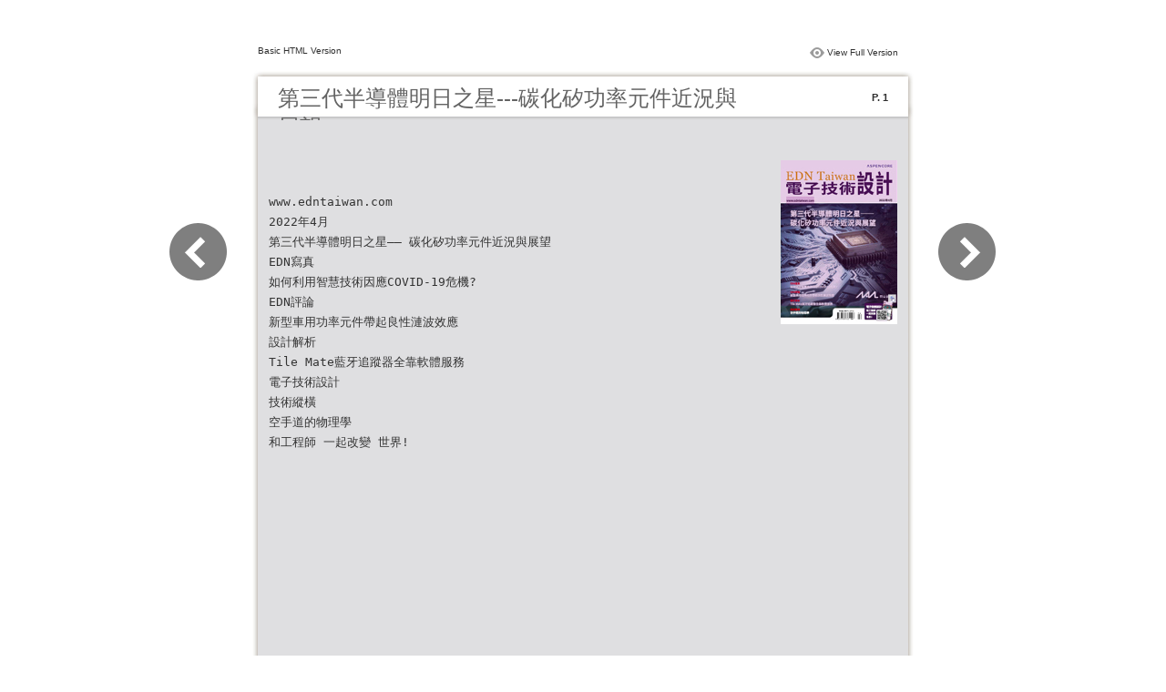

--- FILE ---
content_type: text/html; charset=utf-8
request_url: https://site.edntaiwan.com/emag/202204/files/basic-html/index.html
body_size: 5133
content:
<html xmlns="http://www.w3.org/1999/xhtml"><head>
        <meta http-equiv="Content-Type" content="text/html; charset=utf-8">
        <meta name="viewport" content="width=device-width, height=device-height, initial-scale=0.5, minimum-scale=0.5, user-scalable=yes, maximum-scale=2.0, target-densitydpi=device-dpi" />
				<meta name="robots" content="all"/>
        <meta name="description" content="第三代半導體明日之星---碳化矽功率元件近況與展望">
        <meta name="keywords" content="">
        <title>第三代半導體明日之星---碳化矽功率元件近況與展望</title>
<style type="text/css">
<!--
body {
	margin-left: 0px;
	margin-top: 0px;
	margin-right: 0px;
	margin-bottom: 0px;
}
  
#container {margin:50px auto;padding:0px;width:910px;}
#left-button{ width:90px; height:100%;float:left }
#middle{ width:730px; margin:0px; float: left;}
#right-button{ width:90px; float:left;}
html, body, div, ul, li, dl, dt, dd, h1, h2, h3, h4, h5, h6, form, input, dd,select, button, textarea, iframe, table, th, td { margin: 0; padding: 0; }
img { border: 0 none; displayblock}
span,ul,li,image{ padding:0px; margin:0px; list-style:none;}
#top-title{ width:714px; margin-bottom:10px; float:left; padding:0px 8px}
#top-title2{ width:320px;  float:right;}
#content{ width: 730px; float:left;float:left;word-wrap: break-word;}
#content-top{ width:730px; background-image:url(images/top_bg.jpg); height:56px; background-repeat:no-repeat; float:left;}
#content-top1{ width:70%; padding:16px 0px 0px 30px; font-family:Arial, Helvetica, sans-serif; font-size:24px; color:#636363;float:left;}
#content-top2{ width:60px; float:right; padding:25px 30px 0px 0px;font-family:Arial, Helvetica, sans-serif; font-size:11px; color:#2f2f2f; font-weight:bold; text-align:right}
#content-middle{ width:730px; background-image:url(images/middle_bg.jpg); background-repeat:repeat-y;float:left;}
#content-middle1{ width:475px; padding:25px 0px 25px 35px; font-family:Arial, Helvetica, sans-serif; font-size:12px; color:#636363; line-height:150%;float:left;}
#content-middle2{  padding:7px; float:right; margin:25px 35px 0px 0px; border:solid 1px #c8c8c9; background-color:#FFF; text-align:center}
#content-bottom{ width:730px; background-image:url(images/bottom_bg.jpg); background-repeat:no-repeat; height:58px;float:left;}
#content-bottom2{ width:110px; height:42px; margin:0px auto; padding-top:4px;}
#input{ width:58px; height:20px; background-color:#FFF; border:solid 1px #dfdfe0; color:#636363; text-align:center; font-size:11px;}
.font1{ font-family:Arial, Helvetica, sans-serif; font-size:10px; color:#2f2f2f;}
.font1 a:link{
	text-decoration: none;
    color:#2f2f2f;

}
.font1 a:visited{
	text-decoration: none;
    color:#2f2f2f;
	
}
.font1 a:hover{
	color: #2f2f2f;
	text-decoration: underline;

}



.text-container {
padding: 20px;
color: #333;
margin-top: 24px;
line-height: 22px;
border-top-left-radius: 3px;
border-top-right-radius: 3px;
}

.use-as-video {
float: right;
padding-left: 20px;
}
.cc-float-fix:before, .cc-float-fix:after {
content: "";
line-height: 0;
height: 0;
width: 0;
display: block;
visibility: hidden;
}
.use-as-video-img {
cursor: pointer;
position: relative;
width: 320px;
height: 180px;
}
.use-as-video-title {
font-size: 15px;
font-weight: bold;
color: #000000;
padding-bottom: 5px;
}
-->
</style>
<script type="text/javascript">
<!--
function MM_preloadImages() { //v3.0
  var d=document; if(d.images){ if(!d.MM_p) d.MM_p=new Array();
    var i,j=d.MM_p.length,a=MM_preloadImages.arguments; for(i=0; i<a.length; i++)
    if (a[i].indexOf("#")!=0){ d.MM_p[j]=new Image; d.MM_p[j++].src=a[i];}}
}

function MM_swapImgRestore() { //v3.0
  var i,x,a=document.MM_sr; for(i=0;a&&i<a.length&&(x=a[i])&&x.oSrc;i++) x.src=x.oSrc;
}

function MM_findObj(n, d) { //v4.01
  var p,i,x;  if(!d) d=document; if((p=n.indexOf("?"))>0&&parent.frames.length) {
    d=parent.frames[n.substring(p+1)].document; n=n.substring(0,p);}
  if(!(x=d[n])&&d.all) x=d.all[n]; for (i=0;!x&&i<d.forms.length;i++) x=d.forms[i][n];
  for(i=0;!x&&d.layers&&i<d.layers.length;i++) x=MM_findObj(n,d.layers[i].document);
  if(!x && d.getElementById) x=d.getElementById(n); return x;
}

function MM_swapImage() { //v3.0
  var i,j=0,x,a=MM_swapImage.arguments; document.MM_sr=new Array; for(i=0;i<(a.length-2);i+=3)
   if ((x=MM_findObj(a[i]))!=null){document.MM_sr[j++]=x; if(!x.oSrc) x.oSrc=x.src; x.src=a[i+2];}
}
//-->
</script>

<script>(window.BOOMR_mq=window.BOOMR_mq||[]).push(["addVar",{"rua.upush":"false","rua.cpush":"false","rua.upre":"false","rua.cpre":"false","rua.uprl":"false","rua.cprl":"false","rua.cprf":"false","rua.trans":"","rua.cook":"false","rua.ims":"false","rua.ufprl":"false","rua.cfprl":"false","rua.isuxp":"false","rua.texp":"norulematch","rua.ceh":"false","rua.ueh":"false","rua.ieh.st":"0"}]);</script>
                              <script>!function(e){var n="https://s.go-mpulse.net/boomerang/";if("False"=="True")e.BOOMR_config=e.BOOMR_config||{},e.BOOMR_config.PageParams=e.BOOMR_config.PageParams||{},e.BOOMR_config.PageParams.pci=!0,n="https://s2.go-mpulse.net/boomerang/";if(window.BOOMR_API_key="Q7RRM-BSHHQ-BX4XF-7TWY8-33A55",function(){function e(){if(!o){var e=document.createElement("script");e.id="boomr-scr-as",e.src=window.BOOMR.url,e.async=!0,i.parentNode.appendChild(e),o=!0}}function t(e){o=!0;var n,t,a,r,d=document,O=window;if(window.BOOMR.snippetMethod=e?"if":"i",t=function(e,n){var t=d.createElement("script");t.id=n||"boomr-if-as",t.src=window.BOOMR.url,BOOMR_lstart=(new Date).getTime(),e=e||d.body,e.appendChild(t)},!window.addEventListener&&window.attachEvent&&navigator.userAgent.match(/MSIE [67]\./))return window.BOOMR.snippetMethod="s",void t(i.parentNode,"boomr-async");a=document.createElement("IFRAME"),a.src="about:blank",a.title="",a.role="presentation",a.loading="eager",r=(a.frameElement||a).style,r.width=0,r.height=0,r.border=0,r.display="none",i.parentNode.appendChild(a);try{O=a.contentWindow,d=O.document.open()}catch(_){n=document.domain,a.src="javascript:var d=document.open();d.domain='"+n+"';void(0);",O=a.contentWindow,d=O.document.open()}if(n)d._boomrl=function(){this.domain=n,t()},d.write("<bo"+"dy onload='document._boomrl();'>");else if(O._boomrl=function(){t()},O.addEventListener)O.addEventListener("load",O._boomrl,!1);else if(O.attachEvent)O.attachEvent("onload",O._boomrl);d.close()}function a(e){window.BOOMR_onload=e&&e.timeStamp||(new Date).getTime()}if(!window.BOOMR||!window.BOOMR.version&&!window.BOOMR.snippetExecuted){window.BOOMR=window.BOOMR||{},window.BOOMR.snippetStart=(new Date).getTime(),window.BOOMR.snippetExecuted=!0,window.BOOMR.snippetVersion=12,window.BOOMR.url=n+"Q7RRM-BSHHQ-BX4XF-7TWY8-33A55";var i=document.currentScript||document.getElementsByTagName("script")[0],o=!1,r=document.createElement("link");if(r.relList&&"function"==typeof r.relList.supports&&r.relList.supports("preload")&&"as"in r)window.BOOMR.snippetMethod="p",r.href=window.BOOMR.url,r.rel="preload",r.as="script",r.addEventListener("load",e),r.addEventListener("error",function(){t(!0)}),setTimeout(function(){if(!o)t(!0)},3e3),BOOMR_lstart=(new Date).getTime(),i.parentNode.appendChild(r);else t(!1);if(window.addEventListener)window.addEventListener("load",a,!1);else if(window.attachEvent)window.attachEvent("onload",a)}}(),"".length>0)if(e&&"performance"in e&&e.performance&&"function"==typeof e.performance.setResourceTimingBufferSize)e.performance.setResourceTimingBufferSize();!function(){if(BOOMR=e.BOOMR||{},BOOMR.plugins=BOOMR.plugins||{},!BOOMR.plugins.AK){var n=""=="true"?1:0,t="",a="aoiz4kix2u2ua2lye4rq-f-39d3cd6b3-clientnsv4-s.akamaihd.net",i="false"=="true"?2:1,o={"ak.v":"39","ak.cp":"1499603","ak.ai":parseInt("947082",10),"ak.ol":"0","ak.cr":9,"ak.ipv":4,"ak.proto":"h2","ak.rid":"203555b0","ak.r":42311,"ak.a2":n,"ak.m":"","ak.n":"essl","ak.bpcip":"3.145.158.0","ak.cport":46512,"ak.gh":"23.213.52.64","ak.quicv":"","ak.tlsv":"tls1.3","ak.0rtt":"","ak.0rtt.ed":"","ak.csrc":"-","ak.acc":"","ak.t":"1769482019","ak.ak":"hOBiQwZUYzCg5VSAfCLimQ==SQdP8+Igjip1HN8dlbZ0XfIBIpOagl/EZBnufYnNX4WgYNVjtCwfuU0NTe4IIBG38eOcj0XgDeuAtKZlD8YJPZ3Vs4zJRQhGieKDH+FevQg1tyinV7iwIuHtfxpEBynspbaj24LWaK5PbIu62CoS0olmWkFYu+AtWaFAzkMaXapNP9aKKv0wJzXZTlmI61ONlHmeV/dhvcDuHWAEV8uhEvYpSxo69tb7GKWeGWyxHVZpx557rbUSeW4o1uNdnCgAxMCxEo8s6y+/jJbfTudxZlabfVXWcSdKp5iKXGnKkgMrAGmQWQfRfLiVG0uufP/JcyO3YSRQTugHOeo3rZ6pFcRS2PvrkP7IWYlHoHXZbTQC3xg95eKtBYhDl16vrvRl+pE0GN/BNd3p1AevEUFJ31m54QI/RCK369S15Ya7P/E=","ak.pv":"13","ak.dpoabenc":"","ak.tf":i};if(""!==t)o["ak.ruds"]=t;var r={i:!1,av:function(n){var t="http.initiator";if(n&&(!n[t]||"spa_hard"===n[t]))o["ak.feo"]=void 0!==e.aFeoApplied?1:0,BOOMR.addVar(o)},rv:function(){var e=["ak.bpcip","ak.cport","ak.cr","ak.csrc","ak.gh","ak.ipv","ak.m","ak.n","ak.ol","ak.proto","ak.quicv","ak.tlsv","ak.0rtt","ak.0rtt.ed","ak.r","ak.acc","ak.t","ak.tf"];BOOMR.removeVar(e)}};BOOMR.plugins.AK={akVars:o,akDNSPreFetchDomain:a,init:function(){if(!r.i){var e=BOOMR.subscribe;e("before_beacon",r.av,null,null),e("onbeacon",r.rv,null,null),r.i=!0}return this},is_complete:function(){return!0}}}}()}(window);</script></head>

<body onload="MM_preloadImages('images/next2.png','images/previous2.png')">
<div id="container">
<div id="left-button">
  <p>&nbsp;</p>
  <p>&nbsp;</p>
  <p>&nbsp;</p>
  <p>&nbsp;</p>
  <p>&nbsp;</p>
  <p><a href="index.html"><img src="images/previous_big.png" width="90" height="80" /></a></p>
</div>
<div id="middle">
  <div id="top-title"><span class="font1">Basic HTML Version</span>
    <div id="top-title2">
      <table width="100%" border="0" align="right" cellpadding="0" cellspacing="0">
        <tr>
        	<td width="66%"> </td>
          <td width="35%" style="display:none" align="right"><img src="images/content.png" width="19" height="16" /></td>
          <td width="31%" style="display:none" class="font1"><a href="">Table of Contents</a></td>
          <td width="6%"><img src="images/view.png" width="19" height="16" /></td>
          <td width="28%" class="font1"><a href="../../index.html">View Full Version</a></td>
        </tr>
      </table>
    </div>
  </div>
  <div id="content">
     <div id="content-top">
        <div id="content-top1">第三代半導體明日之星---碳化矽功率元件近況與展望</div>
        <div id="content-top2">P. 1</div>
     </div>
     <div id="content-middle">
     	
     	  <div class="text-container">
    <div class="use-as-video cc-float-fix">
      <a style="text-decoration: none;" href="../../index.html#p=1"><img src="../thumb/1.jpg" /></a>
    </div>

    <p class="use-as-video-title"></p>
    <pre style="white-space:pre-line"><code>             www.edntaiwan.com
2022年4月
 第三代半導體明日之星—— 碳化矽功率元件近況與展望
 EDN寫真
 如何利用智慧技術因應COVID-19危機?
EDN評論
 新型車用功率元件帶起良性漣波效應
設計解析
 Tile Mate藍牙追蹤器全靠軟體服務
電子技術設計
 技術縱橫
空手道的物理學
和工程師 一起改變 世界!
   





















































































</code></pre>
     	</div>
    
     </div>
     <div id="content-bottom">
       <div id="content-bottom2">
         <table width="110" border="0" cellspacing="0" cellpadding="0">
           <tr>
             <td width="22%" height="44"><a href="index.html"><img src="images/previous.png" width="26" height="19" id="Image2" onmouseover="MM_swapImage('Image2','','images/previous2.png',1)" onmouseout="MM_swapImgRestore()" /></a></td>
             <td width="43%">
             	&nbsp;&nbsp;&nbsp;1&nbsp;&nbsp;&nbsp;<a href="page2.html">2</a>&nbsp;&nbsp;&nbsp;<a href="page3.html">3</a>&nbsp;&nbsp;&nbsp;<a href="page4.html">4</a>&nbsp;&nbsp;&nbsp;<a href="page5.html">5</a>&nbsp;&nbsp;&nbsp;</td>
             <td width="35%"><a href="page2.html"><img src="images/next.png" width="26" height="19" id="Image1" onmouseover="MM_swapImage('Image1','','images/next2.png',1)" onmouseout="MM_swapImgRestore()" /></a></td>
           </tr>
         </table>
       </div>
     </div>
  </div>
</div>
<div id="right-button">
  <p>&nbsp;</p>
  <p>&nbsp;</p>
  <p>&nbsp;</p>
  <p>&nbsp;</p>
  <p>&nbsp;</p>
  <p><a href="page2.html"><img src="images/next_big.png" width="90" height="80" /></a></p>
</div>

<noscript><div align="center"><table width="400" >

<tr><td><a href="page1.html">0001</a></td>
<td><a href="page2.html">0002</a></td>
<td><a href="page3.html">0003</a></td>
<td><a href="page4.html">0004</a></td>
<td><a href="page5.html">0005</a></td>
</tr>

<tr><td><a href="page6.html">0006</a></td>
<td><a href="page7.html">0007</a></td>
<td><a href="page8.html">0008</a></td>
<td><a href="page9.html">0009</a></td>
<td><a href="page10.html">0010</a></td>
</tr>

<tr><td><a href="page11.html">0011</a></td>
<td><a href="page12.html">0012</a></td>
<td><a href="page13.html">0013</a></td>
<td><a href="page14.html">0014</a></td>
<td><a href="page15.html">0015</a></td>
</tr>

<tr><td><a href="page16.html">0016</a></td>
<td><a href="page17.html">0017</a></td>
<td><a href="page18.html">0018</a></td>
<td><a href="page19.html">0019</a></td>
<td><a href="page20.html">0020</a></td>
</tr>

<tr><td><a href="page21.html">0021</a></td>
<td><a href="page22.html">0022</a></td>
<td><a href="page23.html">0023</a></td>
<td><a href="page24.html">0024</a></td>
<td><a href="page25.html">0025</a></td>
</tr>

<tr><td><a href="page26.html">0026</a></td>
<td><a href="page27.html">0027</a></td>
<td><a href="page28.html">0028</a></td>
<td><a href="page29.html">0029</a></td>
<td><a href="page30.html">0030</a></td>
</tr>

<tr><td><a href="page31.html">0031</a></td>
<td><a href="page32.html">0032</a></td>
<td><a href="page33.html">0033</a></td>
<td><a href="page34.html">0034</a></td>
<td><a href="page35.html">0035</a></td>
</tr>

<tr><td><a href="page36.html">0036</a></td>
<td><a href="page37.html">0037</a></td>
<td><a href="page38.html">0038</a></td>
<td><a href="page39.html">0039</a></td>
<td><a href="page40.html">0040</a></td>
</tr>

<tr><td><a href="page41.html">0041</a></td>
<td><a href="page42.html">0042</a></td>
<td><a href="page43.html">0043</a></td>
<td><a href="page44.html">0044</a></td>
<td><a href="page45.html">0045</a></td>
</tr>

<tr><td><a href="page46.html">0046</a></td>
<td><a href="page47.html">0047</a></td>
<td><a href="page48.html">0048</a></td>
<td><a href="page49.html">0049</a></td>
<td><a href="page50.html">0050</a></td>
</tr>

<tr><td><a href="page51.html">0051</a></td>
<td><a href="page52.html">0052</a></td>
</tr>


</table></div></noscript></div>
</body>
</html>
